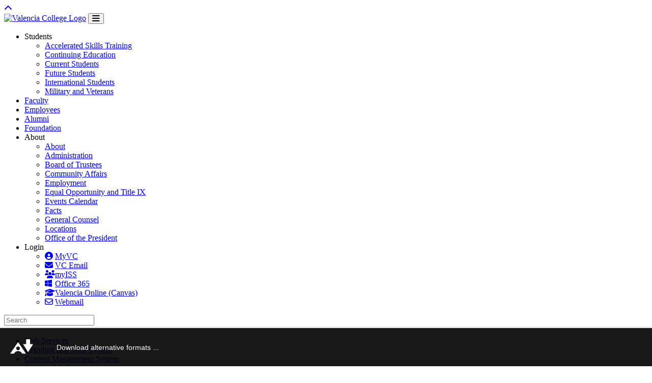

--- FILE ---
content_type: text/html; charset=UTF-8
request_url: https://valenciacollege.edu/employees/public-affairs-and-marketing/web-services/brand/index.php
body_size: 22929
content:
<!DOCTYPE HTML><html lang="en-US">
   <head>
      <meta charset="utf-8">
      <meta http-equiv="X-UA-Compatible" content="IE=edge">
      <meta name="viewport" content="width=device-width, initial-scale=1">
      <meta name="keywords" content="brand guidelines, style system, web style guide, web basics, web content style guide, college, school, educational">
      <meta name="description" content="Brand and Style System for Valencia College websites. Brand guidelines, Style Guide Web Basics, Style Guide Web Content and examples. | Valencia College">
      <title>Brand and Style System | Web Services | Valencia College</title>
      

<!-- Favicons-->
<link rel="apple-touch-icon" href="/apple-touch-icon.png">
<link rel="icon" type="image/png" href="/favicon-32x32.png">
<link rel="icon" type="image/png" href="/favicon-16x16.png">
<link rel="manifest" href="/site.webmanifest">
<link rel="mask-icon" href="/safari-pinned-tab.svg" color="#BF311A">
<meta name="msapplication-TileColor" content="#da532c">
<meta name="theme-color" content="#ffffff">
<!-- BASE CSS -->
<!-- JJORDAN 3-30-20 -->
<!-- To support Android -->
<link rel="icon" type="image/png" href="/android-chrome-512x512.png">
<link rel="icon" type="image/png" href="/android-chrome-192x192.png">
<!-- JAMES FLANAGAN 1-23-18 -->
<link href="/_resources/css/base.css?v=1.3" rel="stylesheet">
<!-- SPECIFIC CSS -->
<!--       <link href="/_resources/css/stories.css" rel="stylesheet"> -->
<link href="/_resources/css/tabs.css" rel="stylesheet">
<link rel="stylesheet" href="/_resources/css/oustyles.css" />

<!-- 7/5/2023 Google Tag Manager code -->
<script>(function(w,d,s,l,i){w[l]=w[l]||[];w[l].push({'gtm.start':
new Date().getTime(),event:'gtm.js'});var f=d.getElementsByTagName(s)[0],
j=d.createElement(s),dl=l!='dataLayer'?'&l='+l:'';j.async=true;j.src=
'https://www.googletagmanager.com/gtm.js?id='+i+dl;f.parentNode.insertBefore(j,f);
})(window,document,'script','dataLayer','GTM-P6NX49V');</script>


<!-- JJORDAN 07-26-2023 FONTAWESOME 6.0 -->
<script src="https://kit.fontawesome.com/efb6ec62c7.js" crossorigin="anonymous"></script> 

<style>
	body {
		overflow-x: hidden!important;
	}
</style>
<!-- JJORDAN 09-04-2024 -->
<style>
.custom-fixed-top {
	
	position: static;

}
	
/* Apply fixed-top for tablets (iPads) and smaller devices */
	
@media (max-width: 1024px){
	
	.custom-fixed-top {
	
	position: fixed;
	top: 0;
	left: 0;
	right: 0;
	z-index: 1030;
	
	}
}	
	
</style><script>
					var page_url="https://valenciacollege.edu/employees/public-affairs-and-marketing/web-services/brand/index.php";
				</script></head>
   <body>    
    <!--[if lte IE 10]>
		<p class="chromeframe">You are using an <strong>outdated</strong> browser. Please <a href="http://browsehappy.com/">upgrade your browser</a>.</p>
	<![endif]-->
<!-- NOTE:  Do not update this in OU Campus.  The functionality of this must be updated on the webserver ONLY. -->

   <div xmlns:ouc="http://omniupdate.com/XSL/Variables">
    
   </div>
<!-- Google Tag Manager (noscript) -->
<noscript><iframe src="https://www.googletagmanager.com/ns.html?id=GTM-P6NX49V"
height="0" width="0" style="display:none;visibility:hidden"></iframe></noscript>
<!-- End Google Tag Manager (noscript) -->      <div id="preloader">
         <div class="pulse"></div>
      </div>
      <!-- Pulse Preloader --><!-- Return to Top --><a href="javascript:" id="return-to-top" aria-label="Return to top"><i class="text-black fas fa-chevron-up my-2 btn btn-warning mx-4" aria-hidden="true"></i></a>
      <!-- <header class="valencia-alert"><iframe></header> --><!-- Collegewide Navigation ================================================== --><div class="px-0">
         <div class="header-college"><div class="menu-collegewide-wrapper"><!-- College-wide Header ================================================== --> <!-- (navbar-dark is needed for collapsed version) --> <!-- (menu-collegewide is needed for uppercase styling on desktop) --><nav id="collegewideNav" class="container navbar navbar-expand-lg navbar-dark menu-collegewide" style="padding-bottom: 5px;" aria-label="collegewideNav"><a id="logo" class="valencia-logo pr-2" href="/"><img src="/_resources/img/logo-vc.png" alt="Valencia College Logo" width="265" height="40" data-retina="true" /></a> <button class="navbar-toggler" type="button" data-toggle="collapse" data-target=".navbar-val" aria-controls="navbar-val" aria-expanded="false" aria-label="Toggle navigation"> <span class="fas fa-bars fa-lg text-white"></span> </button> <!-- College-wide Menu ================================================ -->
<div id="navbar-val" class="navbar-collapse collapse navbar-val">
<ul class="navbar-nav mr-auto">
<li class="nav-item dropdown"><a id="navbarDropdownStudents" class="nav-link dropdown-toggle" role="button" data-toggle="dropdown" aria-haspopup="true" aria-expanded="false"> Students</a>
<ul class="dropdown-menu" aria-labelledby="navbarDropdownStudents">
<li class="nav-item"><a class="dropdown-item" href="/academics/accelerated-skills-training/index.php">Accelerated Skills Training</a></li>
<li class="nav-item"><a class="dropdown-item" href="/academics/continuing-education/index.php">Continuing Education</a></li>
<li class="nav-item"><a class="dropdown-item" href="/students/">Current Students</a></li>
<li class="nav-item"><a class="dropdown-item" href="/future-students/index.php">Future Students</a></li>
<li class="nav-item"><a class="dropdown-item" href="https://international.valenciacollege.edu/index.php">International Students</a></li>
<li class="nav-item"><a class="dropdown-item" href="/students/veterans-affairs/index.php">Military and Veterans</a></li>
</ul>
</li>
<li class="nav-item"><a class="nav-link" href="/faculty/">Faculty</a></li>
<li class="nav-item"><a class="nav-link" href="/employees/">Employees</a></li>
<li class="nav-item"><a class="nav-link" href="https://valencia.org/alumni/index.php">Alumni </a></li>
<li class="nav-item"><a class="nav-link" href="https://valencia.org/index.php">Foundation</a></li>
<li class="nav-item dropdown"><a id="navbarDropdownAbout" class="nav-link dropdown-toggle" role="button" data-toggle="dropdown" aria-haspopup="true" aria-expanded="false"> About </a>
<ul class="dropdown-menu" aria-labelledby="navbarDropdownAbout">
<li class="nav-item"><a class="dropdown-item" href="/about/">About</a></li>
<li class="nav-item"><a class="dropdown-item" href="/about/administration/index.php">Administration</a></li>
<li class="nav-item"><a class="dropdown-item" href="/about/board-of-trustees/">Board of Trustees</a></li>
<li class="nav-item"><a class="dropdown-item" href="/about/community-affairs.php">Community Affairs</a></li>
<li class="nav-item"><a class="dropdown-item" href="/employees/human-resources/">Employment</a></li>
<li class="nav-item"><a class="dropdown-item" href="/about/equal-opportunity-title-ix/index.php">Equal Opportunity and Title IX</a></li>
<li class="nav-item"><a class="dropdown-item" href="https://events.valenciacollege.edu">Events Calendar</a></li>
<li class="nav-item"><a class="dropdown-item" href="/about/facts.php">Facts</a></li>
<li class="nav-item"><a class="dropdown-item" href="/about/general-counsel/index.php">General Counsel</a></li>
<li class="nav-item"><a class="dropdown-item" href="/locations/index.php">Locations</a></li>
<li class="nav-item"><a class="dropdown-item" href="/about/administration/president/index.php">Office of the President</a></li>
</ul>
</li>
<li class="nav-item dropdown"><a id="navbarDropdownLogin" class="nav-link dropdown-toggle" role="button" data-toggle="dropdown" aria-haspopup="true" aria-expanded="false">Login</a>
<ul class="dropdown-menu" aria-labelledby="navbarDropdownLogin">
<li class="nav-item"><a class="dropdown-item" href="https://valenciacollege.edu/myvc"><span class="fas fa-user-circle fa-fw icon-padding" aria-hidden="true">&nbsp;</span>MyVC</a></li>
<li class="nav-item"><a class="dropdown-item" href="https://outlook.com/owa/mail.valenciacollege.edu"><span class="fas fa-envelope fa-fw icon-padding" aria-hidden="true">&nbsp;</span>VC Email</a></li>
<li class="nav-item"><a class="dropdown-item" href="https://myiss.valenciacollege.edu"><span class="fas fa-users fa-fw icon-padding" aria-hidden="true">&nbsp;</span>myISS</a></li>
<li class="nav-item"><a class="dropdown-item" href="https://login.microsoftonline.com/PostToIDP.srf?msg=AuthnReq&amp;realm=mail.valenciacollege.edu&amp;wa=wsignin1.0&amp;wtrealm=urn:federation:MicrosoftOnline&amp;wctx=bk%3D1367916313%26LoginOptions%3D3"><span class="fab fa-windows fa-fw icon-padding" aria-hidden="true">&nbsp;</span>Office 365</a></li>
<li class="nav-item"><a class="dropdown-item" href="https://online.valenciacollege.edu/"><span class="fas fa-graduation-cap fa-fw icon-padding" aria-hidden="true">&nbsp;</span>Valencia Online (Canvas)</a></li>
<li class="nav-item"><a class="dropdown-item" href="https://outlook.office365.com"><span class="far fa-envelope fa-fw icon-padding" aria-hidden="true">&nbsp;</span>Webmail</a></li>
</ul>
</li>
</ul>
<!-- Move search bar outside UL so it floats right automagically --><form id="seek" class="main-search valsearchinput py-2 search-form input" action="/search.php" method="get" name="seek">
<div class="valsearchinput"><input id="search-bar" class="valsearchinput input form" name="q" type="text" value="" placeholder="Search" aria-label="Search" /><span class="input-icon"></span></div>
</form></div>
</nav></div><!-- Site Navigation ================================================== -->
            <div class="menu-site-wrapper sitewide-menu-bg" style="position: relative; z-index: 1;">
               <nav id="sectionNav" class="container navbar navbar-expand-lg navbar-inverse py-0 menu-site " style="margin-top: inherit; position: relative;">
                  <div class="navbar-collapse collapse navbar-val"><ul class="navbar-nav w-100 ">
<li class="nav-item"><a class="nav-link" href="/employees/public-affairs-and-marketing/web-services/index.php">Web Services</a></li>	
<li class="nav-item"><a class="nav-link" href="/employees/public-affairs-and-marketing/web-services/brand/index.php">Branding and Style System</a></li>	
<li class="nav-item"><a class="nav-link" href="/employees/public-affairs-and-marketing/web-services/cms/index.php">Content Management System</a></li>	
<li class="nav-item"><a class="nav-link" href="/employees/public-affairs-and-marketing/web-services/services.php">Services We Provide</a></li>	
</ul>
</div>
               </nav>
            </div>
         </div>
      </div>
      <div class="page-header bg-interior mt-lg-4" role="banner" style="background-image: url('/_resources/images/marketing/page-header/TECHNOLOGY-East-152212.jpg10.jpg');">
         <div id="intro-txt">
            <h1>Web Services</h1>
            <p class="page-menu"></p>
         </div>
      </div>
      <div id="route" role="navigation" aria-label="breadcrumb">
         <div class="container">
            <ul>
               <li><a href="/">Valencia College</a></li>
               <li><a href="/employees/">Employees</a></li>
               <li><a href="/employees/public-affairs-and-marketing/">Public Affairs and Marketing</a></li>
               <li><a href="/employees/public-affairs-and-marketing/web-services/">Web Services</a></li>
               <li>Brand</li>
            </ul>
         </div>
      </div>
      <div>
         <div class="container-fluid">
            <div xmlns:ouc="http://omniupdate.com/XSL/Variables" class="container margin-30" role="main">
               
               <h2>Brand and Style System</h2>
               
               <div class="row mb-5">
                  
                  <div class="col-md-8">
                     
                     <p class="intro-text">Here you'll find details about how we use various elements to visually identify who
                        we are and what we do. From color palettes and typefaces, to content delivery and
                        image usage, these are the tangible ways we communicate Valencia College.&nbsp;</p>
                     
                     <p class="intro-text">With our <a href="https://brand.valenciacollege.edu/index.php" target="_blank" rel="noopener">brand guidelines</a> as the foundation, we developed the <a href="https://brand.valenciacollege.edu/style-guide-basics.php">web style guide basics</a>, to identify the core elements. To see how we combine styles and layout on a page,
                        please preview the <a href="https://brand.valenciacollege.edu/style-guide-content.php">web style guide content</a> examples.</p>
                     </div>
                  
                  <div class="col-md-4">
                     <div class="d-md-flex flex-md-column">
                        	<a class="btn btn-primary text-left p-3 m-1 w-100" href="https://valenciacollege.teamdynamix.com/TDClient/2067/Portal/Requests/ServiceCatalog?CategoryID=14545" target="_blank">Web Services Request<span class="fas fa-arrow-right float-right"></span></a>
                        	<a class="btn btn-outline-dark text-left p-3 m-1 w-100" href="https://valenciacollege.edu/cms-training" target="_blank">CMS Training <span class="fas fa-arrow-right float-right"></span> </a>
                        	<a class="btn btn-outline-dark text-left p-3 m-1 w-100" href="https://valenciacollege.edu/cms-request" target="_blank">CMS Access Request <span class="fas fa-arrow-right float-right"></span> </a>				
                        	<a class="btn btn-outline-dark text-left p-3 m-1 w-100" href="https://valenciacollege.teamdynamix.com/TDClient/2067/Portal/KB/?CategoryID=15796" target="_blank">Knowledge Base<span class="fas fa-arrow-right float-right"></span> </a>
                        
                        						
                        					</div>
                  </div>
                  </div>
               <!-- Callout Full Width START --> 
               <div class="full-width bg-grey">
                  
                  <div class="container pt-3 pb-3 mb-4 text-center">
                     
                     <h4>Web Content Management Important Steps</h4>
                     
                     <p class="text-center">Important steps for web content managers to consider when preparing content for the
                        public website.</p>
                     
                     <p class="text-center"><a class="btn btn-dark" href="/employees/public-affairs-and-marketing/web-services/cms/begin-here.php" aria-label="Web Content Management Important Steps">Web Content Management Important Steps</a></p>
                     </div>
                  </div> <!-- Callout Full Width END -->
               
               <section class="mb-4"><!-- Cards, Row 1 -->
                  
                  <div class="card-deck mb-4"><!-- Card Column 1 -->
                     
                     <div class="card"><img class="card-img-top" src="https://preview.valenciacollege.edu/employees/public-affairs-and-marketing/web-services/images/brand-valencia-college-logo-300x200.jpg" alt="Brand Guidelines Image">
                        
                        <div class="card-body"><span class="card-text"></span>
                           
                           <div class=""><span class="card-text"></span>
                              
                              <h5>Brand Guidelines</h5>
                              </div>
                           
                           <p><span class="card-text">See how we use various elements to visually identify who we are and what we do. From
                                 logos to color palettes, typefaces to image usage, these are the tangible ways we
                                 communicate Valencia College.</span></p>
                           </div>
                        
                        <div class="card-footer card-footer-light text-center"><a class="btn btn-sm btn-outline-primary px-3 text-uppercase" href="https://brand.valenciacollege.edu/index.php" target="_blank" rel="noopener">Brand Guidelines</a></div>
                        </div>
                     <!-- Card Column 2 -->
                     
                     <div class="card"><img class="card-img-top" src="https://preview.valenciacollege.edu/employees/public-affairs-and-marketing/web-services/images/style-basics-300x200.jpg" alt="Style Basics Image">
                        
                        <div class="card-body"><span class="card-text"></span>
                           
                           <div class=""><span class="card-text"></span>
                              
                              <h5>Style Guide – Web Basics</h5>
                              </div>
                           
                           <p><span class="card-text">Learn more about fonts, colors, styles and standards used on the college website.
                                 It's important to uphold best practices and maintain consistent styles across the
                                 college websites to uphold brand consistency.</span></p>
                           </div>
                        
                        <div class="card-footer card-footer-light text-center"><a class="btn btn-sm btn-outline-primary px-3 text-uppercase" href="https://brand.valenciacollege.edu/style-guide-basics.php">Basics</a></div>
                        </div>
                     <!-- Card Column 3 -->
                     
                     <div class="card"><img class="card-img-top" src="https://preview.valenciacollege.edu/employees/public-affairs-and-marketing/web-services/images/content-style-guide-300x200.jpg" alt="Content Style Guide Image">
                        
                        <div class="card-body"><span class="card-text"></span>
                           
                           <div class=""><span class="card-text"></span>
                              
                              <h5>Style Guide – Web Content</h5>
                              </div>
                           
                           <p>See examples of how content is combined and delivered in a page layout. We use a combination
                              of styles and content options to communicate the information to the audience.</p>
                           </div>
                        
                        <div class="card-footer card-footer-light text-center"><a class="btn btn-sm btn-outline-primary px-3 text-uppercase" href="https://brand.valenciacollege.edu/style-guide-content.php">Content</a></div>
                        </div>
                     </div>
                  <!--End Cards, Row 1 --></section>
               </div>
            <hr class="styled_2">
         </div>
      </div>
      <!-- JJORDAN - 11/19-2025 Asset {{a:419138}} -->
<footer class="py-4">
		<div class="container text-center">
			<div class="row gy-3 mt-3">
			<div class="col-12 mb-2">
			 <a href="https://www.facebook.com/ValenciaCollege" aria-label="Find us on Facebook"><i class="fab fa-facebook-square fa-2x fa-w-20 social-padding white"></i></a>
			 <a href="https://www.x.com/valenciacollege" aria-label="Follow us on X"><i class="fa-brands fa-square-x-twitter fa-2x fa-w-20 social-padding"></i></a>
			 <a href="https://www.instagram.com/valenciacollege" aria-label="Follow us on Instagram"><i class="fab fa-instagram fa-2x fa-w-20 social-padding"></i></a>
			 <a href="https://www.threads.net/valenciacollege/" aria-label="Follow us on Threads"><i class="fa-brands fa-square-threads fa-2x fa-w-20 social-padding"></i></a>
			 <a href="https://www.linkedin.com/company/valencia-college" aria-label="Connect with us on LinkedIn"><i class="fab fa-linkedin fa-2x"></i></a>
			</div>
			<div class="col-12">
					<ul class="list-unstyled d-flex flex-wrap justify-content-center align-items-center">
					<li class=""><a href="/about/web-accessibility.php" class="text-decoration-none">ACCESSIBILITY</a> <span class="footer-link">|</span></li>
					
						<li class=""><a href="/about/consumer-information.php" class="text-decoration-none">CONSUMER INFO</a> <span class="footer-link">|</span></li>
						
						<li class=""><a href="/about/general-counsel/policy/" class="text-decoration-none">POLICY MANUAL</a> <span class="footer-link">|</span></li>
						
						<li class=""><a href="/about/privacy/" class="text-decoration-none">PRIVACY</a> <span class="footer-link">|</span></li>
						
						<li class=""><a href="/about/public-records.php" class="text-decoration-none">PUBLIC RECORD</a> <span class="footer-link">|</span></li>
						
					   <li class=""><a href="/about/privacy/ssnusage.php" class="text-decoration-none">SSN USAGE</a> <span class="footer-link">|</span></li>
					   
					   <li class=""><a href="https://valenciacollege.edu/sitemap.php" class="text-decoration-none">SITE MAP</a></li>
					</ul>
				</div>
			<div class="col-12 mb-4">
					<p class="mb-1 text-center">Valencia College provides equal opportunity for educational opportunities and employment to all. Contact the <a href="https://valenciacollege.edu/employees/human-resources/index.php">Office of Organizational Development and Human Resources</a> for information.</p>
					<p class="mb-0 text-center">P.O. Box 3028, Orlando, Florida 32802 | 407-299-5000</p>
					<p class="text-center mb-5"><span id="directedit">
<script>
                                var d = new Date()
                                document.write(d.getFullYear())
                            </script> - All rights reserved.</span></p>
				</div>
			</div>
		</div>
	</footer><!-- Common scripts -->
<p>
<script src="/_resources/js/jquery-3.3.1.min.js"></script>
<script src="https://stackpath.bootstrapcdn.com/bootstrap/4.1.2/js/bootstrap.bundle.min.js"></script>
<script src="/_resources/js/common_scripts_min.js"></script>
<script src="/_resources/js/functions.js"></script>
<script src="/_resources/js/search.js?version=1.8"></script>
<script src="/_resources/js/validate.js"></script>
</p>
<!-- <script src="/_resources/js/stories.js "></script> -->
<p>
<script src="/_resources/js/direct-edit.js"></script>
<script src="/_resources/js/ou.js"></script>
</p>

<!--
    Ally Website Integration Script.

    "data-ally-af-style" can be one of the following values to customize the look and feel:
        - flag_small
        - flag_large
        - bar_bottom
-->
<script
  data-ally-loader
  data-ally-platform-name="web"
  data-ally-client-id="15304"
  data-ally-af-style="bar_bottom"
  src="https://prod.ally.ac/integration/api/ally.ui.js">
</script>      <div id="hidden" style="display:none;"><a id="de" rel="nofollow" href="https://a.cms.omniupdate.com/11/?skin=oucampus&amp;account=valenciacollege&amp;site=Valencia_College_Production&amp;action=de&amp;path=/employees/public-affairs-and-marketing/web-services/brand/index.pcf">© 2021 Valencia College</a></div>
   <!-- ouc:info uuid="d815982d-e25f-413a-8807-c0422b81c3e8"/ --></body>
</html>

--- FILE ---
content_type: text/css
request_url: https://tags.srv.stackadapt.com/sa.css
body_size: -11
content:
:root {
    --sa-uid: '0-7a585d19-3b4d-5e2e-5df9-9f8cd8fd285d';
}

--- FILE ---
content_type: text/plain; charset=utf-8
request_url: https://tags.srv.stackadapt.com/saq_pxl?uid=bt4qQ1ruKxRs0q0-OEZ0Tw&is_js=true&landing_url=https%3A%2F%2Fvalenciacollege.edu%2Femployees%2Fpublic-affairs-and-marketing%2Fweb-services%2Fbrand%2Findex.php&t=Brand%20and%20Style%20System%20%7C%20Web%20Services%20%7C%20Valencia%20College&tip=TqPuCj80qx6Wy0U9stklIhgvA_WawUl6eCesP0TAeoM&host=https%3A%2F%2Fvalenciacollege.edu&sa_conv_data_css_value=%20%220-7a585d19-3b4d-5e2e-5df9-9f8cd8fd285d%22&sa_conv_data_image_value=ffd8ffe000104a46494600010101006000600000ffdb004300080606070605080707070909080a0c140d0c0b0b0c1912130f141d1a1f1e1d1a1c1c20242e2720222c231c1c2837292c30313434341f27393d38323c2e333432ffdb0043010909090c0b0c180d0d1832211c213232323232323232323232323232323232323232323232323232323232323232323232323232323232323232323232323232ffc00011080001000103012200021101031101ffc4001f0000010501010101010100000000000000000102030405060708090a0bffc400b5100002010303020403050504040000017d01020300041105122131410613516107227114328191a1082342b1c11552d1f02433627282090a161718191a25262728292a3435363738393a434445464748494a535455565758595a636465666768696a737475767778797a838485868788898a92939495969798999aa2a3a4a5a6a7a8a9aab2b3b4b5b6b7b8b9bac2c3c4c5c6c7c8c9cad2d3d4d5d6d7d8d9dae1e2e3e4e5e6e7e8e9eaf1f2f3f4f5f6f7f8f9faffc4001f0100030101010101010101010000000000000102030405060708090a0bffc400b51100020102040403040705040400010277000102031104052131061241510761711322328108144291a1b1c109233352f0156272d10a162434e125f11718191a262728292a35363738393a434445464748494a535455565758595a636465666768696a737475767778797a82838485868788898a92939495969798999aa2a3a4a5a6a7a8a9aab2b3b4b5b6b7b8b9bac2c3c4c5c6c7c8c9cad2d3d4d5d6d7d8d9dae2e3e4e5e6e7e8e9eaf2f3f4f5f6f7f8f9faffda000c03010002110311003f00f7fa28a2803fffd97a585d193b4d5e2e5df99f8cd8fd285d12df103e&l_src=&l_src_d=&u_src=&u_src_d=&shop=false&sa-user-id-v3=s%253AAQAKICfq0Dz2PkelI1p_nHZ8wSeIUgGLG5xMQ9EBbS7lnB0KELcBGAQg_pTXywYwAToE_kXKCEIEShZ9HQ.jjiOAR9R2326qFJqfQTYbIsd1FNsPvzIeoS7slfsCNw&sa-user-id-v2=s%253AelhdGTtNXi5d-Z-M2P0oXRLfED4.0EovABC6DcmNoEB8Gr1GPqgyehGXnTczUyERVwM8mAw&sa-user-id=s%253A0-7a585d19-3b4d-5e2e-5df9-9f8cd8fd285d.H3ruZ1mlHYGJC7fwzAxsf4O75jVAZO4X271pwZqp7jE
body_size: 142
content:
{"conversion_tracker_uids":null,"retargeting_tracker_uids":["S3Uv8vUQNSc6N4bnEU4eS2","ON0saw6GSSiE6Vfft5MDgc","H0sAfuucOpvcBzUcZSr5ns","YCyzozHTuomERNVG3hj2gJ","hnrLzbldH1fsyNZ0EPOvbX","5bMnmQTGkkVTtl4HMvG7C2"],"lookalike_tracker_uids":null}